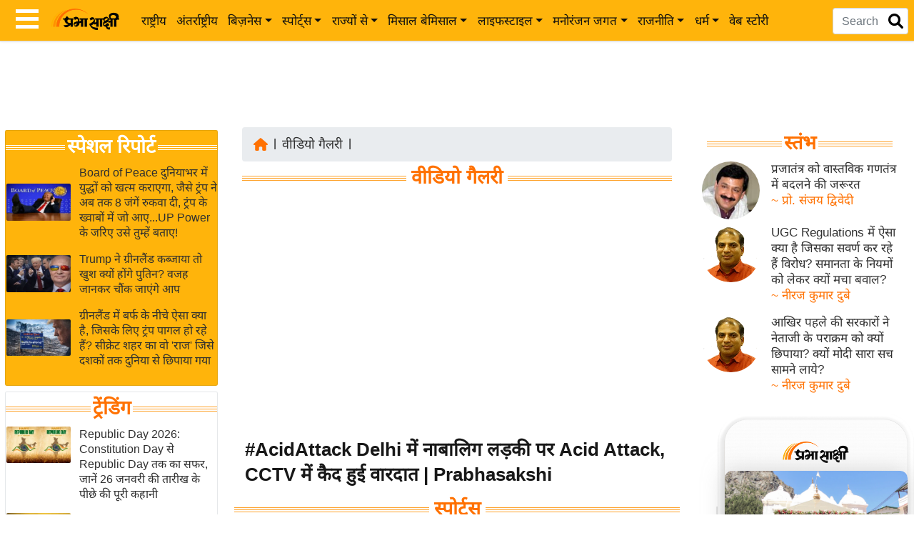

--- FILE ---
content_type: text/html; charset=utf-8
request_url: https://www.google.com/recaptcha/api2/aframe
body_size: 151
content:
<!DOCTYPE HTML><html><head><meta http-equiv="content-type" content="text/html; charset=UTF-8"></head><body><script nonce="OzfHNt3Bo8OHpiKm3jtjKg">/** Anti-fraud and anti-abuse applications only. See google.com/recaptcha */ try{var clients={'sodar':'https://pagead2.googlesyndication.com/pagead/sodar?'};window.addEventListener("message",function(a){try{if(a.source===window.parent){var b=JSON.parse(a.data);var c=clients[b['id']];if(c){var d=document.createElement('img');d.src=c+b['params']+'&rc='+(localStorage.getItem("rc::a")?sessionStorage.getItem("rc::b"):"");window.document.body.appendChild(d);sessionStorage.setItem("rc::e",parseInt(sessionStorage.getItem("rc::e")||0)+1);localStorage.setItem("rc::h",'1769456257691');}}}catch(b){}});window.parent.postMessage("_grecaptcha_ready", "*");}catch(b){}</script></body></html>

--- FILE ---
content_type: application/javascript; charset=utf-8
request_url: https://fundingchoicesmessages.google.com/f/AGSKWxV5pkoB2nSPLrEK1OhvXda2rOrkvl7RA5d2yFdnYh8d6xqbSpZ8ujbYVnkYo1dR83gKS_aXovo175M3wGCmuuteYiLhBjIvYkI3KBwHff0m57UCoQcbnP73sZOMW5FWvcIjYwbWNxa5PrmWEyEUHvpAiGoC_dcN4MQyETDBiO6cbYx7s1ErZgV5nfFZ/_/qwa?/ad/top_/adstitle._ad_choices_/exoclickright1.
body_size: -1289
content:
window['ebd9c778-2715-42f3-92e9-239eeea8026a'] = true;

--- FILE ---
content_type: application/javascript
request_url: https://www.prabhasakshi.com/Scripts/prabhasakshi.js
body_size: 3448
content:
var uri = "/api/WebApi/";
var WebsiteUrl = "https://www.prabhasakshi.com";
var ImgUrl = "https://images.prabhasakshi.com/";
var day_hindi = ['रविवार', 'सोमवार', 'मंगलवार', 'बुधवार', 'गुरुवार', 'शुक्रवार', 'शनिवार'];
var month_hindi = ['जनवरी', 'फरवरी', 'मार्च', 'अप्रैल', 'मई', 'जून', 'जुलाई', 'अगस्त', 'सितंबर', 'अक्टूबर', 'नवंबर', 'दिसंबर'];
var Utility = {
    GetResultAjax: function (ws_method, Param, on_success) {
        if (ws_method == '') {
            alert('Missing web method');
            return;
        }
        if (Param == '') {
            $.ajax({
                type: "POST",
                contentType: "application/json",
                url: uri + ws_method,
                beforeSend: function () { },
                complete: function () { },
                success: on_success,
                error: Utility.errorLog
            });
        }
        else {
            $.ajax({
                type: "POST",
                contentType: "application/json",
                url: uri + ws_method,
                data: typeof (Param) == 'object' ? JSON.stringify(Param) : Param,
                beforeSend: function () { },
                complete: function () { },
                success: on_success,
                error: Utility.errorLog
            });
        }
    },
    ErrorLog: function (error) {
        if (error.responseJSON == undefined)
            alert(error.responseText.match(/<title>(.*?)<\/title>/)[1]);
        else
            alert(error.statusText + "(" + error.status + ")" + "\n" + error.responseJSON.Message);
    },
    ValidateWithClass: function (cls, msg, isreq) {
        var ctrlType = $('.' + cls).attr('type');
        var ret = '';
        switch (ctrlType) {
            case "checkbox":
                ret = $("." + cls).prop('checked') ? "1" : "0";
                if (ret == "0" && isreq) {
                    alert(msg);
                    $("." + cls).focus();
                    ret = '';
                }

                break;
            case "radio":
                ret = $("input[class='" + cls + "']:checked").val();
                if (ret == undefined && isreq) {
                    alert(msg);
                    $("." + cls).focus();
                    ret = '';
                }
                break;
            default:
                ret = Utility.ReplaceSpecialChars($("." + cls).val());
                if (ret == '' && isreq) {
                    alert(msg);
                    $("." + cls).focus();
                }
                break;
        }
        return ret;
    },
    ValidateWithId: function (id, msg, isreq, isnum) {
        var ctrlType = $('#' + id).attr('type');
        var ret = '';
        switch (ctrlType) {
            case "checkbox":
                ret = $("#" + id).prop('checked') ? "1" : "0";
                if (ret == "0" && isreq) {
                    Utility.Show_Warning('Prabhasakshi', msg);
                    $("#" + id).focus();
                    ret = '';
                }

                break;
            default:
                ret = Utility.ReplaceSpecialChars($("#" + id).val());
                if (ret == '' && isreq) {
                    Utility.Show_Warning('Prabhasakshi', msg);
                    $("#" + id).focus();
                }
                else if (ret == '' && !isreq && !isnum) {
                    ret = ' ';
                }
                else if (ret == '' && !isreq && isnum) {
                    ret = '0';
                }
                break;
        }
        return ret;
    },
    ReplaceSingleQuotes: function (strVal) {
        return strVal.replace(/(['"])/g, "\\$1");
    },
    ReplaceSpecialChars: function (strVal) {
        return strVal.replace(/[&\/\\#,+()$~%'":*?<>{}]/g, '');
    },
    ReplaceAllSpace: function (strVal) {
        return strVal.replace(/ /g, "-");
    },
    ReplaceReverseAllSpace: function (strVal) {
        return strVal.replace(/-/g, " ");
    },
    Show_Success: function (title, text) {
        $.toast({
            text: text,
            heading: title,
            icon: 'success',
            showHideTransition: 'slide',
            allowToastClose: true,
            hideAfter: 3000,
            stack: 5,
            position: 'bottom-right',
            textAlign: 'left',
            loader: true,
            loaderBg: '#9ec600',
            beforeShow: function () { },
            afterShown: function () { },
            beforeHide: function () { },
            afterHidden: function () { }
        });
    },
    Show_Info: function (title, text) {
        $.toast({
            text: text,
            heading: title,
            icon: 'info',
            showHideTransition: 'slide',
            allowToastClose: true,
            hideAfter: 1500,
            stack: 5,
            position: 'bottom-right',
            textAlign: 'left',
            loader: true, 
            loaderBg: '#9ec600'
        });
    },
    Show_Warning: function (title, text) {
        $.toast({
            text: text,
            heading: title,
            icon: 'warning',
            showHideTransition: 'slide',
            allowToastClose: true,
            hideAfter: 3000,
            stack: 1,
            position: 'bottom-right',
            textAlign: 'left',
            loader: true,
            loaderBg: '#9ec600',
            beforeShow: function () { },
            afterHidden: function () { }
        });
    },
    Show_Error: function (title, text) {
        $.toast({
            text: text,
            heading: title,
            icon: 'error',
            showHideTransition: 'slide',
            allowToastClose: true,
            hideAfter: 3000,
            stack: 5,
            position: 'bottom-right',
            textAlign: 'left',
            loader: true,
            loaderBg: '#9EC600',
            beforeShow: function () { },
            afterShown: function () { },
            afterHidden: function () { }
        });
    },
    PrepareSelect2: function (ctrl) {
        ctrl.select2({
            placeholder: 'सभी राज्य',
            allowClear: true
        });
    },
    PrepareDateRangePicker: function () {
        $('.select-date-range').daterangepicker({
            "showDropdowns": true,
            locale: {
                format: 'DD/MM/YYYY'
            },
            ranges: {
                'Today': [moment(), moment()],
                'Yesterday': [moment().subtract(1, 'days'), moment().subtract(1, 'days')],
                'Last 7 Days': [moment().subtract(6, 'days'), moment()],
                'Last 30 Days': [moment().subtract(29, 'days'), moment()],
                'This Month': [moment().startOf('month'), moment().endOf('month')],
                'Last Month': [moment().subtract(1, 'month').startOf('month'), moment().subtract(1, 'month').endOf('month')]
            },
            "showCustomRangeLabel": false,
            "alwaysShowCalendars": true,
            "startDate": moment().subtract(90, 'days'),
            "endDate": moment()
        }, function (start, end, label) {
            //console.log('Date range selected: ' + start.format('YYYY-MM-DD') + ' to ' + end.format('YYYY-MM-DD') + ' (predefined range: ' + label + ')');
        });
    },
    PrepareDateRangePickerWithToday: function () {
        $('.select-date-range').daterangepicker({
            "showDropdowns": true,
            locale: {
                format: 'DD/MM/YYYY'
            },
            ranges: {
                'Today': [moment(), moment()],
                'Yesterday': [moment().subtract(1, 'days'), moment().subtract(1, 'days')],
                'Last 7 Days': [moment().subtract(6, 'days'), moment()]
            },
            "showCustomRangeLabel": false,
            "alwaysShowCalendars": true,
            "startDate": moment(),
            "endDate": moment()
        }, function (start, end, label) {
        });
    },
    GetFullCurrentDateTime: function () {
        var date = new Date();
        var day = date.getDay();
        var dd = date.getDate();
        var mm = date.getMonth();
        var yy = date.getFullYear();
        var hh = date.getHours();
        var min = date.getMinutes();
        if (parseInt(min) < 10)
            min = '0' + min;
        var fulldate = day_hindi[day] + ', ' + dd + ' ' + month_hindi[mm] + ' ' + yy + ' | समय ' + hh + ':' + min + ' Hrs(IST)';
        $('.time').html(fulldate);
    },
    GetFullForamtDate: function (date) {
        var day = date.getDay();
        var dd = date.getDate();
        var mm = date.getMonth();
        var yy = date.getFullYear();
        var min = date.getMinutes();
        if (parseInt(min) < 10)
            min = '0' + min;
        var fulldate = day_hindi[day] + ', ' + dd + ' ' + month_hindi[mm] + ' ' + yy;
        return fulldate;
    },
    GetFullMonth: function (date) {
        var mm = date.getMonth();
        var yy = date.getFullYear();
        var min = date.getMinutes();
        if (parseInt(min) < 10)
            min = '0' + min;      
        var fulldate = month_hindi[mm] + ' ' + yy;
        return fulldate;
    },
    ValidateEmail: function (sEmail) {
        var filter = /^([\w-\.]+)@((\[[0-9]{1,3}\.[0-9]{1,3}\.[0-9]{1,3}\.)|(([\w-]+\.)+))([a-zA-Z]{2,4}|[0-9]{1,3})(\]?)$/;
        if (filter.test(sEmail)) {
            return true;
        }
        else {
            return false;
        }
    },
    GetSortOrder: function (prop) {
        return function (a, b) {
            if (parseInt(a[prop]) < parseInt(b[prop])) {
                return 1;
            } else if (parseInt(a[prop]) > parseInt(b[prop])) {
                return -1;
            }
            return 0;
        }
    }
}

var Poll = {
    name: Poll,
    Ready: function () {},
    GetData: function (id, optionid) {
        var ws_method = 'GetPollResult';
        var obj = { Userid: id, Category: optionid };
        if (optionid > 0)
            Utility.GetResultAjax(ws_method, obj, Poll.PrepareResultData);
        else
            Utility.GetResultAjax(ws_method, obj, Poll.PrepareData);
    },
    PrepareData: function (response) {
        try {
            if (response.split('$$$**$$$')[0] == 'OK') {
                var obj = jQuery.parseJSON(response.trim().split('$$$**$$$')[1]);
                var row = "";
                $.each(obj, function (key, value) {
                    if (key == 0)
                        $('.pollquestion').html(value.question);

                    row = row + '<a class="btn border1 notAactive" data-toggle="pollvalue" data-pollid="' + value.poll_id + '" data-title="' + value.option_id + '">' + value.optionvalue + '</a>';
                });
                $('.polloptions').html(row);
            }
            else {
                Utility.Show_Error('Error', response);
            }
        }
        catch (err) {
            Utility.Show_Error('Error', err.message);
        }
    },
    PrepareResultData: function (response) {
        try {
            if (response.split('$$$**$$$')[0] == 'OK') {
                var obj = jQuery.parseJSON(response.trim().split('$$$**$$$')[1]);
                var row = "";
                $.each(obj, function (key, value) {
                    if (key == 0) {
                        if (value.allready > 0)
                            Utility.Show_Warning('प्रभासाक्षी पोल', 'आप पहले ही वोट कर चुके है। धन्यवाद!');
                        else
                            Utility.Show_Success('प्रभासाक्षी पोल', 'वोट करने के लिये आपका धन्यवाद!');
                    }

                    if (value.result_vote == '')
                        value.result_vote = 0;

                    if (value.total_vote == '')
                        value.total_vote = 0;

                    var percentage = parseInt((value.result_vote * 100) / value.total_vote);
                    var colorcls = '';
                    if (key == 0)
                        colorcls = 'green'
                    else if (key == 1)
                        colorcls = 'orange'
                    else if (key == 2)
                        colorcls = ''

                    row += '<div class="col-4 text-center"><h5>' + value.optionvalue + '</h5><div class="c100 p' + percentage + ' small ' + colorcls + '"><span>' + percentage + '%</span><div class="slice"><div class="bar"></div><div class="fill"></div></div></div></div>';
                });
                $('.pollresult').html(row);
                $('.polloptions').hide();
            }
            else {
                Utility.Show_Error('Error', response);
            }
        }
        catch (err) {
            Utility.Show_Error('Error', err.message);
        }
    }
}

var UpdateGData = {
    Ready: function () { },
    SaveGData: function (resId, resName, resImage, resEmail) {
        var ws_method = 'SaveUserInfo';
        var obj = { Name: resName, Email: resEmail, Mobile: resId, Message: resImage };
        Utility.GetResultAjax(ws_method, obj, UpdateGData.ConfirmGUpdate);
    },
    ConfirmGUpdate: function (response) {
        try {
            console.log(response);
        }
        catch (err) {
            Utility.Show_Error('Error', err.message);
        }
    },
}